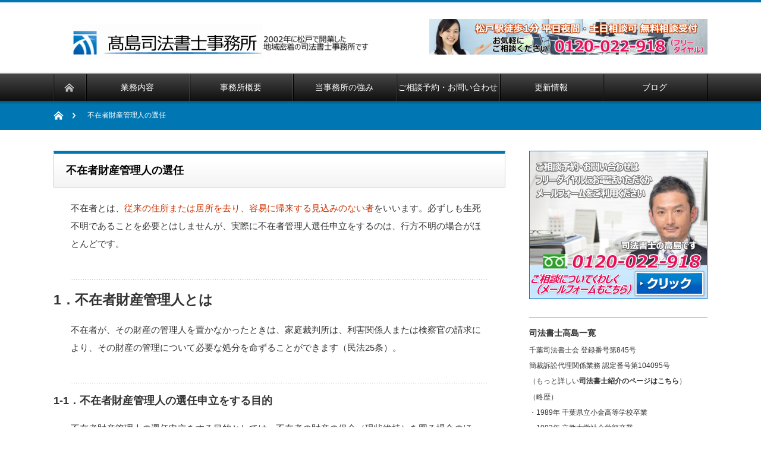

--- FILE ---
content_type: text/html; charset=UTF-8
request_url: http://www.shihou-shoshi.com/%E5%AE%B6%E4%BA%8B%E6%89%8B%E7%B6%9A%EF%BC%88%E5%AE%B6%E5%BA%AD%E8%A3%81%E5%88%A4%E6%89%80%EF%BC%89/%E4%B8%8D%E5%9C%A8%E8%80%85%E8%B2%A1%E7%94%A3%E7%AE%A1%E7%90%86%E4%BA%BA%E3%81%AE%E9%81%B8%E4%BB%BB/
body_size: 11528
content:
<!DOCTYPE html PUBLIC "-//W3C//DTD XHTML 1.1//EN" "http://www.w3.org/TR/xhtml11/DTD/xhtml11.dtd">
<!--[if lt IE 9]><html xmlns="http://www.w3.org/1999/xhtml" class="ie"><![endif]-->
<!--[if (gt IE 9)|!(IE)]><!--><html xmlns="http://www.w3.org/1999/xhtml"><!--<![endif]-->
<head profile="http://gmpg.org/xfn/11">
<meta http-equiv="Content-Type" content="text/html; charset=UTF-8" />
<meta http-equiv="X-UA-Compatible" content="IE=edge,chrome=1" />
<meta name="viewport" content="width=device-width" />
<title>不在者財産管理人の選任 | 千葉県松戸市の高島司法書士事務所（松戸駅1分）松戸市の高島司法書士事務所（松戸駅徒歩1分）</title>
<meta name="description" content="不在者とは、従来の住所または居所を去り、容易に帰来する見込みのない者をいいます。必ずしも生死不明であることを必要とはしませんが、実際に不在者管理人選任申立をするのは、行方不明の場合がほとんどです。" />

<link rel="alternate" type="application/rss+xml" title="松戸市の高島司法書士事務所（松戸駅徒歩1分） RSS Feed" href="http://www.shihou-shoshi.com/feed/" />
<link rel="alternate" type="application/atom+xml" title="松戸市の高島司法書士事務所（松戸駅徒歩1分） Atom Feed" href="http://www.shihou-shoshi.com/feed/atom/" /> 
<link rel="pingback" href="http://www.shihou-shoshi.com/xmlrpc.php" />

 

		<!-- All in One SEO 4.9.2 - aioseo.com -->
	<meta name="robots" content="max-image-preview:large" />
	<link rel="canonical" href="http://www.shihou-shoshi.com/%e5%ae%b6%e4%ba%8b%e6%89%8b%e7%b6%9a%ef%bc%88%e5%ae%b6%e5%ba%ad%e8%a3%81%e5%88%a4%e6%89%80%ef%bc%89/%e4%b8%8d%e5%9c%a8%e8%80%85%e8%b2%a1%e7%94%a3%e7%ae%a1%e7%90%86%e4%ba%ba%e3%81%ae%e9%81%b8%e4%bb%bb/" />
	<meta name="generator" content="All in One SEO (AIOSEO) 4.9.2" />
		<script type="application/ld+json" class="aioseo-schema">
			{"@context":"https:\/\/schema.org","@graph":[{"@type":"BreadcrumbList","@id":"http:\/\/www.shihou-shoshi.com\/%e5%ae%b6%e4%ba%8b%e6%89%8b%e7%b6%9a%ef%bc%88%e5%ae%b6%e5%ba%ad%e8%a3%81%e5%88%a4%e6%89%80%ef%bc%89\/%e4%b8%8d%e5%9c%a8%e8%80%85%e8%b2%a1%e7%94%a3%e7%ae%a1%e7%90%86%e4%ba%ba%e3%81%ae%e9%81%b8%e4%bb%bb\/#breadcrumblist","itemListElement":[{"@type":"ListItem","@id":"http:\/\/www.shihou-shoshi.com#listItem","position":1,"name":"\u30db\u30fc\u30e0","item":"http:\/\/www.shihou-shoshi.com","nextItem":{"@type":"ListItem","@id":"http:\/\/www.shihou-shoshi.com\/%e5%ae%b6%e4%ba%8b%e6%89%8b%e7%b6%9a%ef%bc%88%e5%ae%b6%e5%ba%ad%e8%a3%81%e5%88%a4%e6%89%80%ef%bc%89\/#listItem","name":"\u5bb6\u4e8b\u624b\u7d9a\uff08\u5bb6\u5ead\u88c1\u5224\u6240\uff09"}},{"@type":"ListItem","@id":"http:\/\/www.shihou-shoshi.com\/%e5%ae%b6%e4%ba%8b%e6%89%8b%e7%b6%9a%ef%bc%88%e5%ae%b6%e5%ba%ad%e8%a3%81%e5%88%a4%e6%89%80%ef%bc%89\/#listItem","position":2,"name":"\u5bb6\u4e8b\u624b\u7d9a\uff08\u5bb6\u5ead\u88c1\u5224\u6240\uff09","item":"http:\/\/www.shihou-shoshi.com\/%e5%ae%b6%e4%ba%8b%e6%89%8b%e7%b6%9a%ef%bc%88%e5%ae%b6%e5%ba%ad%e8%a3%81%e5%88%a4%e6%89%80%ef%bc%89\/","nextItem":{"@type":"ListItem","@id":"http:\/\/www.shihou-shoshi.com\/%e5%ae%b6%e4%ba%8b%e6%89%8b%e7%b6%9a%ef%bc%88%e5%ae%b6%e5%ba%ad%e8%a3%81%e5%88%a4%e6%89%80%ef%bc%89\/%e4%b8%8d%e5%9c%a8%e8%80%85%e8%b2%a1%e7%94%a3%e7%ae%a1%e7%90%86%e4%ba%ba%e3%81%ae%e9%81%b8%e4%bb%bb\/#listItem","name":"\u4e0d\u5728\u8005\u8ca1\u7523\u7ba1\u7406\u4eba\u306e\u9078\u4efb"},"previousItem":{"@type":"ListItem","@id":"http:\/\/www.shihou-shoshi.com#listItem","name":"\u30db\u30fc\u30e0"}},{"@type":"ListItem","@id":"http:\/\/www.shihou-shoshi.com\/%e5%ae%b6%e4%ba%8b%e6%89%8b%e7%b6%9a%ef%bc%88%e5%ae%b6%e5%ba%ad%e8%a3%81%e5%88%a4%e6%89%80%ef%bc%89\/%e4%b8%8d%e5%9c%a8%e8%80%85%e8%b2%a1%e7%94%a3%e7%ae%a1%e7%90%86%e4%ba%ba%e3%81%ae%e9%81%b8%e4%bb%bb\/#listItem","position":3,"name":"\u4e0d\u5728\u8005\u8ca1\u7523\u7ba1\u7406\u4eba\u306e\u9078\u4efb","previousItem":{"@type":"ListItem","@id":"http:\/\/www.shihou-shoshi.com\/%e5%ae%b6%e4%ba%8b%e6%89%8b%e7%b6%9a%ef%bc%88%e5%ae%b6%e5%ba%ad%e8%a3%81%e5%88%a4%e6%89%80%ef%bc%89\/#listItem","name":"\u5bb6\u4e8b\u624b\u7d9a\uff08\u5bb6\u5ead\u88c1\u5224\u6240\uff09"}}]},{"@type":"Organization","@id":"http:\/\/www.shihou-shoshi.com\/#organization","name":"\u677e\u6238\u5e02\u306e\u9ad8\u5cf6\u53f8\u6cd5\u66f8\u58eb\u4e8b\u52d9\u6240\uff08\u677e\u6238\u99c5\u5f92\u6b691\u5206\uff09","description":"\u76f8\u7d9a\u767b\u8a18\uff08\u4e0d\u52d5\u7523\u306e\u540d\u7fa9\u5909\u66f4\uff09\u306e\u7121\u6599\u76f8\u8ac7\u306f\u677e\u6238\u306e\u9ad8\u5cf6\u53f8\u6cd5\u66f8\u58eb\u4e8b\u52d9\u6240\u3078","url":"http:\/\/www.shihou-shoshi.com\/"},{"@type":"WebPage","@id":"http:\/\/www.shihou-shoshi.com\/%e5%ae%b6%e4%ba%8b%e6%89%8b%e7%b6%9a%ef%bc%88%e5%ae%b6%e5%ba%ad%e8%a3%81%e5%88%a4%e6%89%80%ef%bc%89\/%e4%b8%8d%e5%9c%a8%e8%80%85%e8%b2%a1%e7%94%a3%e7%ae%a1%e7%90%86%e4%ba%ba%e3%81%ae%e9%81%b8%e4%bb%bb\/#webpage","url":"http:\/\/www.shihou-shoshi.com\/%e5%ae%b6%e4%ba%8b%e6%89%8b%e7%b6%9a%ef%bc%88%e5%ae%b6%e5%ba%ad%e8%a3%81%e5%88%a4%e6%89%80%ef%bc%89\/%e4%b8%8d%e5%9c%a8%e8%80%85%e8%b2%a1%e7%94%a3%e7%ae%a1%e7%90%86%e4%ba%ba%e3%81%ae%e9%81%b8%e4%bb%bb\/","name":"\u4e0d\u5728\u8005\u8ca1\u7523\u7ba1\u7406\u4eba\u306e\u9078\u4efb | \u5343\u8449\u770c\u677e\u6238\u5e02\u306e\u9ad8\u5cf6\u53f8\u6cd5\u66f8\u58eb\u4e8b\u52d9\u6240\uff08\u677e\u6238\u99c51\u5206\uff09","inLanguage":"ja","isPartOf":{"@id":"http:\/\/www.shihou-shoshi.com\/#website"},"breadcrumb":{"@id":"http:\/\/www.shihou-shoshi.com\/%e5%ae%b6%e4%ba%8b%e6%89%8b%e7%b6%9a%ef%bc%88%e5%ae%b6%e5%ba%ad%e8%a3%81%e5%88%a4%e6%89%80%ef%bc%89\/%e4%b8%8d%e5%9c%a8%e8%80%85%e8%b2%a1%e7%94%a3%e7%ae%a1%e7%90%86%e4%ba%ba%e3%81%ae%e9%81%b8%e4%bb%bb\/#breadcrumblist"},"datePublished":"2015-08-07T13:50:07+09:00","dateModified":"2015-10-29T16:58:48+09:00"},{"@type":"WebSite","@id":"http:\/\/www.shihou-shoshi.com\/#website","url":"http:\/\/www.shihou-shoshi.com\/","name":"\u677e\u6238\u5e02\u306e\u9ad8\u5cf6\u53f8\u6cd5\u66f8\u58eb\u4e8b\u52d9\u6240\uff08\u677e\u6238\u99c5\u5f92\u6b691\u5206\uff09","description":"\u76f8\u7d9a\u767b\u8a18\uff08\u4e0d\u52d5\u7523\u306e\u540d\u7fa9\u5909\u66f4\uff09\u306e\u7121\u6599\u76f8\u8ac7\u306f\u677e\u6238\u306e\u9ad8\u5cf6\u53f8\u6cd5\u66f8\u58eb\u4e8b\u52d9\u6240\u3078","inLanguage":"ja","publisher":{"@id":"http:\/\/www.shihou-shoshi.com\/#organization"}}]}
		</script>
		<!-- All in One SEO -->

<link rel="alternate" type="application/rss+xml" title="松戸市の高島司法書士事務所（松戸駅徒歩1分） &raquo; 不在者財産管理人の選任 のコメントのフィード" href="http://www.shihou-shoshi.com/%e5%ae%b6%e4%ba%8b%e6%89%8b%e7%b6%9a%ef%bc%88%e5%ae%b6%e5%ba%ad%e8%a3%81%e5%88%a4%e6%89%80%ef%bc%89/%e4%b8%8d%e5%9c%a8%e8%80%85%e8%b2%a1%e7%94%a3%e7%ae%a1%e7%90%86%e4%ba%ba%e3%81%ae%e9%81%b8%e4%bb%bb/feed/" />
<link rel="alternate" title="oEmbed (JSON)" type="application/json+oembed" href="http://www.shihou-shoshi.com/wp-json/oembed/1.0/embed?url=http%3A%2F%2Fwww.shihou-shoshi.com%2F%25e5%25ae%25b6%25e4%25ba%258b%25e6%2589%258b%25e7%25b6%259a%25ef%25bc%2588%25e5%25ae%25b6%25e5%25ba%25ad%25e8%25a3%2581%25e5%2588%25a4%25e6%2589%2580%25ef%25bc%2589%2F%25e4%25b8%258d%25e5%259c%25a8%25e8%2580%2585%25e8%25b2%25a1%25e7%2594%25a3%25e7%25ae%25a1%25e7%2590%2586%25e4%25ba%25ba%25e3%2581%25ae%25e9%2581%25b8%25e4%25bb%25bb%2F" />
<link rel="alternate" title="oEmbed (XML)" type="text/xml+oembed" href="http://www.shihou-shoshi.com/wp-json/oembed/1.0/embed?url=http%3A%2F%2Fwww.shihou-shoshi.com%2F%25e5%25ae%25b6%25e4%25ba%258b%25e6%2589%258b%25e7%25b6%259a%25ef%25bc%2588%25e5%25ae%25b6%25e5%25ba%25ad%25e8%25a3%2581%25e5%2588%25a4%25e6%2589%2580%25ef%25bc%2589%2F%25e4%25b8%258d%25e5%259c%25a8%25e8%2580%2585%25e8%25b2%25a1%25e7%2594%25a3%25e7%25ae%25a1%25e7%2590%2586%25e4%25ba%25ba%25e3%2581%25ae%25e9%2581%25b8%25e4%25bb%25bb%2F&#038;format=xml" />
		<!-- This site uses the Google Analytics by MonsterInsights plugin v9.11.0 - Using Analytics tracking - https://www.monsterinsights.com/ -->
		<!-- Note: MonsterInsights is not currently configured on this site. The site owner needs to authenticate with Google Analytics in the MonsterInsights settings panel. -->
					<!-- No tracking code set -->
				<!-- / Google Analytics by MonsterInsights -->
		<style id='wp-img-auto-sizes-contain-inline-css' type='text/css'>
img:is([sizes=auto i],[sizes^="auto," i]){contain-intrinsic-size:3000px 1500px}
/*# sourceURL=wp-img-auto-sizes-contain-inline-css */
</style>
<style id='wp-emoji-styles-inline-css' type='text/css'>

	img.wp-smiley, img.emoji {
		display: inline !important;
		border: none !important;
		box-shadow: none !important;
		height: 1em !important;
		width: 1em !important;
		margin: 0 0.07em !important;
		vertical-align: -0.1em !important;
		background: none !important;
		padding: 0 !important;
	}
/*# sourceURL=wp-emoji-styles-inline-css */
</style>
<style id='wp-block-library-inline-css' type='text/css'>
:root{--wp-block-synced-color:#7a00df;--wp-block-synced-color--rgb:122,0,223;--wp-bound-block-color:var(--wp-block-synced-color);--wp-editor-canvas-background:#ddd;--wp-admin-theme-color:#007cba;--wp-admin-theme-color--rgb:0,124,186;--wp-admin-theme-color-darker-10:#006ba1;--wp-admin-theme-color-darker-10--rgb:0,107,160.5;--wp-admin-theme-color-darker-20:#005a87;--wp-admin-theme-color-darker-20--rgb:0,90,135;--wp-admin-border-width-focus:2px}@media (min-resolution:192dpi){:root{--wp-admin-border-width-focus:1.5px}}.wp-element-button{cursor:pointer}:root .has-very-light-gray-background-color{background-color:#eee}:root .has-very-dark-gray-background-color{background-color:#313131}:root .has-very-light-gray-color{color:#eee}:root .has-very-dark-gray-color{color:#313131}:root .has-vivid-green-cyan-to-vivid-cyan-blue-gradient-background{background:linear-gradient(135deg,#00d084,#0693e3)}:root .has-purple-crush-gradient-background{background:linear-gradient(135deg,#34e2e4,#4721fb 50%,#ab1dfe)}:root .has-hazy-dawn-gradient-background{background:linear-gradient(135deg,#faaca8,#dad0ec)}:root .has-subdued-olive-gradient-background{background:linear-gradient(135deg,#fafae1,#67a671)}:root .has-atomic-cream-gradient-background{background:linear-gradient(135deg,#fdd79a,#004a59)}:root .has-nightshade-gradient-background{background:linear-gradient(135deg,#330968,#31cdcf)}:root .has-midnight-gradient-background{background:linear-gradient(135deg,#020381,#2874fc)}:root{--wp--preset--font-size--normal:16px;--wp--preset--font-size--huge:42px}.has-regular-font-size{font-size:1em}.has-larger-font-size{font-size:2.625em}.has-normal-font-size{font-size:var(--wp--preset--font-size--normal)}.has-huge-font-size{font-size:var(--wp--preset--font-size--huge)}.has-text-align-center{text-align:center}.has-text-align-left{text-align:left}.has-text-align-right{text-align:right}.has-fit-text{white-space:nowrap!important}#end-resizable-editor-section{display:none}.aligncenter{clear:both}.items-justified-left{justify-content:flex-start}.items-justified-center{justify-content:center}.items-justified-right{justify-content:flex-end}.items-justified-space-between{justify-content:space-between}.screen-reader-text{border:0;clip-path:inset(50%);height:1px;margin:-1px;overflow:hidden;padding:0;position:absolute;width:1px;word-wrap:normal!important}.screen-reader-text:focus{background-color:#ddd;clip-path:none;color:#444;display:block;font-size:1em;height:auto;left:5px;line-height:normal;padding:15px 23px 14px;text-decoration:none;top:5px;width:auto;z-index:100000}html :where(.has-border-color){border-style:solid}html :where([style*=border-top-color]){border-top-style:solid}html :where([style*=border-right-color]){border-right-style:solid}html :where([style*=border-bottom-color]){border-bottom-style:solid}html :where([style*=border-left-color]){border-left-style:solid}html :where([style*=border-width]){border-style:solid}html :where([style*=border-top-width]){border-top-style:solid}html :where([style*=border-right-width]){border-right-style:solid}html :where([style*=border-bottom-width]){border-bottom-style:solid}html :where([style*=border-left-width]){border-left-style:solid}html :where(img[class*=wp-image-]){height:auto;max-width:100%}:where(figure){margin:0 0 1em}html :where(.is-position-sticky){--wp-admin--admin-bar--position-offset:var(--wp-admin--admin-bar--height,0px)}@media screen and (max-width:600px){html :where(.is-position-sticky){--wp-admin--admin-bar--position-offset:0px}}

/*# sourceURL=wp-block-library-inline-css */
</style>
<style id='classic-theme-styles-inline-css' type='text/css'>
/*! This file is auto-generated */
.wp-block-button__link{color:#fff;background-color:#32373c;border-radius:9999px;box-shadow:none;text-decoration:none;padding:calc(.667em + 2px) calc(1.333em + 2px);font-size:1.125em}.wp-block-file__button{background:#32373c;color:#fff;text-decoration:none}
/*# sourceURL=/wp-includes/css/classic-themes.min.css */
</style>
<script type="text/javascript" src="http://www.shihou-shoshi.com/wp-includes/js/jquery/jquery.min.js?ver=3.7.1" id="jquery-core-js"></script>
<script type="text/javascript" src="http://www.shihou-shoshi.com/wp-includes/js/jquery/jquery-migrate.min.js?ver=3.4.1" id="jquery-migrate-js"></script>
<link rel="https://api.w.org/" href="http://www.shihou-shoshi.com/wp-json/" /><link rel="alternate" title="JSON" type="application/json" href="http://www.shihou-shoshi.com/wp-json/wp/v2/pages/2370" /><link rel='shortlink' href='http://www.shihou-shoshi.com/?p=2370' />
<script type="text/javascript">if(!window._buttonizer) { window._buttonizer = {}; };var _buttonizer_page_data = {"language":"ja"};window._buttonizer.data = { ..._buttonizer_page_data, ...window._buttonizer.data };</script>
<link rel="stylesheet" href="http://www.shihou-shoshi.com/wp-content/themes/nextage_tcd021/style.css?ver=2.0" type="text/css" />
<link rel="stylesheet" href="http://www.shihou-shoshi.com/wp-content/themes/nextage_tcd021/comment-style.css?ver=2.0" type="text/css" />

<link rel="stylesheet" media="screen and (min-width:641px)" href="http://www.shihou-shoshi.com/wp-content/themes/nextage_tcd021/style_pc.css?ver=2.0" type="text/css" />
<link rel="stylesheet" media="screen and (max-width:640px)" href="http://www.shihou-shoshi.com/wp-content/themes/nextage_tcd021/style_sp.css?ver=2.0" type="text/css" />

<link rel="stylesheet" href="http://www.shihou-shoshi.com/wp-content/themes/nextage_tcd021/japanese.css?ver=2.0" type="text/css" />

<script type="text/javascript" src="http://www.shihou-shoshi.com/wp-content/themes/nextage_tcd021/js/jscript.js?ver=2.0"></script>
<script type="text/javascript" src="http://www.shihou-shoshi.com/wp-content/themes/nextage_tcd021/js/scroll.js?ver=2.0"></script>
<script type="text/javascript" src="http://www.shihou-shoshi.com/wp-content/themes/nextage_tcd021/js/comment.js?ver=2.0"></script>
<script type="text/javascript" src="http://www.shihou-shoshi.com/wp-content/themes/nextage_tcd021/js/rollover.js?ver=2.0"></script>
<!--[if lt IE 9]>
<link id="stylesheet" rel="stylesheet" href="http://www.shihou-shoshi.com/wp-content/themes/nextage_tcd021/style_pc.css?ver=2.0" type="text/css" />
<script type="text/javascript" src="http://www.shihou-shoshi.com/wp-content/themes/nextage_tcd021/js/ie.js?ver=2.0"></script>
<link rel="stylesheet" href="http://www.shihou-shoshi.com/wp-content/themes/nextage_tcd021/ie.css" type="text/css" />
<![endif]-->

<!--[if IE 7]>
<link rel="stylesheet" href="http://www.shihou-shoshi.com/wp-content/themes/nextage_tcd021/ie7.css" type="text/css" />
<![endif]-->


<!-- blend -->
<script type="text/javascript" src="http://www.shihou-shoshi.com/wp-content/themes/nextage_tcd021/js/jquery.blend-min.js"></script>
<script type="text/javascript">
	jQuery(document).ready(function(){
		jQuery("#global_menu a").blend();
		jQuery(".blendy").blend();
	});
</script>
<!-- /blend -->



<style type="text/css">
a:hover { color:#0077B3; }
.page_navi a:hover, #post_pagination a:hover, #wp-calendar td a:hover, #return_top:hover,
 #wp-calendar #prev a:hover, #wp-calendar #next a:hover, #footer #wp-calendar td a:hover, .widget_search #search-btn input:hover, .widget_search #searchsubmit:hover, .tcdw_category_list_widget a:hover, .tcdw_news_list_widget .month, .tcd_menu_widget a:hover, .tcd_menu_widget li.current-menu-item a, #submit_comment:hover
  { background-color:#0077B3; }

body { font-size:15px; }
#header-wrapper{
	border-top-color: #0077B3;
}
#wrapper-light #global_menu ul ul li a {background: #0077B3;}
#wrapper-light #global_menu ul ul a:hover{background: #57BDCC;}
#wrapper-dark #global_menu ul ul li a {background: #0077B3;}
#wrapper-dark #global_menu ul ul a:hover{background: #57BDCC;}
#bread_crumb_wrapper{ background-color: #0077B3;}
.headline1{ border-left: solid 5px #0077B3;}
.headline2{ border-top: solid 5px #0077B3;}
.side_headline{ border-left: solid 5px #0077B3;}
.footer_headline{ color:#0077B3;}
.flexslider { margin: 0 auto; position: relative; width: 1100px; height: 353px; zoom: 1; }
</style>

<script>
  (function(i,s,o,g,r,a,m){i['GoogleAnalyticsObject']=r;i[r]=i[r]||function(){
  (i[r].q=i[r].q||[]).push(arguments)},i[r].l=1*new Date();a=s.createElement(o),
  m=s.getElementsByTagName(o)[0];a.async=1;a.src=g;m.parentNode.insertBefore(a,m)
  })(window,document,'script','//www.google-analytics.com/analytics.js','ga');

  ga('create', 'UA-59009811-1', 'auto');
  ga('send', 'pageview');

</script>

<!-- Global site tag (gtag.js) - Google Ads: 1059541213 -->
<script async src="https://www.googletagmanager.com/gtag/js?id=AW-1059541213"></script>
<script>
  window.dataLayer = window.dataLayer || [];
  function gtag(){dataLayer.push(arguments);}
  gtag('js', new Date());

  gtag('config', 'AW-1059541213');
</script>

<!-- Google tag (gtag.js) -->
<script async src="https://www.googletagmanager.com/gtag/js?id=G-L470JR1MFF"></script>
<script>
  window.dataLayer = window.dataLayer || [];
  function gtag(){dataLayer.push(arguments);}
  gtag('js', new Date());

  gtag('config', 'G-L470JR1MFF');
</script>	

<!-- Google tag (gtag.js) -->
<script async src="https://www.googletagmanager.com/gtag/js?id=UA-85409085-1"></script>
<script>
  window.dataLayer = window.dataLayer || [];
  function gtag(){dataLayer.push(arguments);}
  gtag('js', new Date());

  gtag('config', 'UA-85409085-1');
</script>
	
	
</head>

<body>
<div id="fb-root"></div>
<script>(function(d, s, id) {
  var js, fjs = d.getElementsByTagName(s)[0];
  if (d.getElementById(id)) return;
  js = d.createElement(s); js.id = id;
  js.src = "//connect.facebook.net/ja_JP/sdk.js#xfbml=1&appId=1396541563949181&version=v2.0";
  fjs.parentNode.insertBefore(js, fjs);
}(document, 'script', 'facebook-jssdk'));</script>

<div id="wrapper-dark">
	<div id="header-wrapper">
		<!-- header -->
		<div id="header">
			<div id="header-inner" class="clearfix">
				<div id="header-left">
					<!-- logo -->
					<div id='logo_image'>
<h1 id="logo" style="top:36px; left:28px;"><a href=" http://www.shihou-shoshi.com/" title="松戸市の高島司法書士事務所（松戸駅徒歩1分）" data-label="松戸市の高島司法書士事務所（松戸駅徒歩1分）"><img src="/wp-content/uploads/tcd-w/logo.jpg" alt="松戸市の高島司法書士事務所（松戸駅徒歩1分）" title="松戸市の高島司法書士事務所（松戸駅徒歩1分）" /></a></h1>
</div>
				</div>
   				<div id="header-right">
						<!-- header banner -->
   <div id="header_banner">
         <a href="/contact/" class="target_blank"><img src="/wp-content/uploads/tcd-w/header_freedial.jpg" alt="" title="" /></a>
       </div>
					<!-- /header banner -->
   
					</div>
      
				<a href="#" class="menu_button">menu</a>
			</div>
		</div>
		<!-- /header -->
		<!-- global menu -->
		<div id="global_menu" class="clearfix">
			<div id="global_menu_home"><a href="http://www.shihou-shoshi.com">
<img src="http://www.shihou-shoshi.com/wp-content/themes/nextage_tcd021/images/home2.png" alt="HOME" />
</a></div>
   <ul id="menu-gv" class="menu"><li id="menu-item-21" class="menu-item menu-item-type-post_type menu-item-object-page menu-item-21"><a href="http://www.shihou-shoshi.com/%e3%82%b5%e3%83%bc%e3%83%93%e3%82%b9%e6%a1%88%e5%86%85-%e5%8d%83%e8%91%89%e7%9c%8c%e6%9d%be%e6%88%b8%e5%b8%82%e3%81%ae%e9%ab%98%e5%b3%b6%e5%8f%b8%e6%b3%95%e6%9b%b8%e5%a3%ab%e4%ba%8b%e5%8b%99%e6%89%80/">業務内容</a></li>
<li id="menu-item-13" class="menu-item menu-item-type-post_type menu-item-object-page menu-item-13"><a href="http://www.shihou-shoshi.com/%e4%ba%8b%e5%8b%99%e6%89%80%e6%a6%82%e8%a6%81/">事務所概要</a></li>
<li id="menu-item-252" class="menu-item menu-item-type-post_type menu-item-object-page menu-item-252"><a href="http://www.shihou-shoshi.com/%e4%ba%8b%e5%8b%99%e6%89%80%e6%a6%82%e8%a6%81/%e9%ab%98%e5%b3%b6%e5%8f%b8%e6%b3%95%e6%9b%b8%e5%a3%ab%e4%ba%8b%e5%8b%99%e6%89%80%e3%81%ae%e5%bc%b7%e3%81%bf%e3%83%bb%e7%89%b9%e8%89%b2/">当事務所の強み</a></li>
<li id="menu-item-3601" class="menu-item menu-item-type-custom menu-item-object-custom menu-item-3601"><a href="/contact/">ご相談予約・お問い合わせ</a></li>
<li id="menu-item-6413" class="menu-item menu-item-type-post_type menu-item-object-page menu-item-6413"><a href="http://www.shihou-shoshi.com/%e6%9b%b4%e6%96%b0%e6%83%85%e5%a0%b1%ef%bc%88%e6%9d%be%e6%88%b8%e3%81%ae%e9%ab%98%e5%b3%b6%e5%8f%b8%e6%b3%95%e6%9b%b8%e5%a3%ab%e4%ba%8b%e5%8b%99%e6%89%80%ef%bc%89/">更新情報</a></li>
<li id="menu-item-546" class="menu-item menu-item-type-custom menu-item-object-custom menu-item-546"><a href="/blog/">ブログ</a></li>
</ul> 		</div>
		<!-- /global menu -->

 <!-- smartphone banner -->
 
	</div>	
	<div id="bread_crumb_wrapper">
		<ul id="bread_crumb" class="clearfix">
	<li class="home"><a href="http://www.shihou-shoshi.com/"><span>Home</span></a></li>

	<li class="last">不在者財産管理人の選任</li>

</ul>	</div>



	<div id="contents" class="layout1 clearfix">




		<!-- mainColumn -->
		<div id="mainColumn">
			<div id="page-title" class="headline2">不在者財産管理人の選任</div>
			<div id="page-wrapper">
				<div class="page">
										<div class="post">
<p>不在者とは、<span class="brown">従来の住所または居所を去り、容易に帰来する見込みのない者</span>をいいます。必ずしも生死不明であることを必要とはしませんが、実際に不在者管理人選任申立をするのは、行方不明の場合がほとんどです。</p>
</div>
<h2>1．不在者財産管理人とは</h2>
<div class="post">
<p>不在者が、その財産の管理人を置かなかったときは、家庭裁判所は、利害関係人または検察官の請求により、その財産の管理について必要な処分を命ずることができます（民法25条）。
</p></div>
<h3>1-1．不在者財産管理人の選任申立をする目的</h3>
<div class="post">
<p>不在者財産管理人の選任申立をする目的としては、不在者の財産の保全（現状維持）を図る場合のほか、遺産分割協議をするにあたって相続人中に不在者がいる場合、不在者に相続放棄させる必要がある場合、不在者との共有不動産を売却する場合などがあります。</p>
<p>遺産分割協議、相続放棄、不動産の売却などをするときは、不在者財産管理人から家庭裁判所へ「不在者財産管理人の権限外行為許可の申立」をおこないます。</p>
</div>
<h3>1-2．不在者財産管理人が選任される要件</h3>
<div class="post">
<p class="m0-b b">1．不在者自身が財産を管理することができないこと</p>
<p class="m0-t m10-l">単に遠方に住んでいるというような場合は、ここでいう「財産を管理することができない」ことには該当しません。このような場合には、家庭裁判所によらなくても、自分自身で財産の管理人を置くことができるからです。</p>
<p class="m0-b b">2．管理すべき財産があること</p>
<p class="m0-t m10-l">管理すべき財産があるということには、不在者自身の財産があるときだけでなく、上記「不在者財産管理人の選任申立をする目的」にあるような場合も含まれます。また、プラスの財産が存在せず債務のみの場合であっても、債権者の権利保護のために不在者財産管理人の選任はおこなわれると考えられます。</p>
</div>
<h3>1-3．失踪宣告制度との選択</h3>
<div class="post">
<p>不在者が生死不明であり、失踪宣告の要件を満たしているときでも、不在者財産管理人制度を選択することもできます。しかし、とくに不在者を含めた遺産分割をおこなうのが目的であるような場合、不在者財産管理人を置いたとしても、最終的には失踪宣告により遺産分割をすることになります。そうであれば、不在者の生存が確認され、失踪宣告が取り消されることが想定されるような場合を除き、はじめから失踪宣告制度を選択すべきだといえます。</p>
<p class="link-page"><a href="/%E5%AE%B6%E4%BA%8B%E6%89%8B%E7%B6%9A%EF%BC%88%E5%AE%B6%E5%BA%AD%E8%A3%81%E5%88%A4%E6%89%80%EF%BC%89/%E5%A4%B1%E8%B8%AA%E5%AE%A3%E5%91%8A%E3%81%AE%E7%94%B3%E7%AB%8B/">失踪宣告の申立</a></p>
</div>
<h2>2．不在者財産管理人選任申立の手続き</h2>
<div class="post">
<h3>(1) 申立権者（申立てできる人）</h3>
<div class="m20-l">
<ul class="m5-b">
<li>利害関係人、検察官</li>
</ul>
<p>利害関係人に該当するのは、不在者との共同相続人、不在者に対する債権者、債務者、担保権者などです。</p>
</div>
<h3>(2) 申立てをする裁判所</h3>
<div class="m20-l">
<ul>
<li>不在者の従来の住所地、または居所地を管轄する家庭裁判所</li>
</ul>
</div>
<h3>(3) 必要書類等</h3>
<div class="m20-l">
<ul>
<li>家事審判申立書（不在者財産管理人選任）</li>
<li>不在者の戸籍謄本</li>
<li>不在者の戸籍附票</li>
<li>財産管理人候補者の住民票、または戸籍附票</li>
<li>不在の事実を証する資料（行方不明者届受理証明書など）</li>
<li>財産目録</li>
<li>不在者の財産に関する資料（不動産登記事項証明書、預貯通帳写しなど）</li>
<li>申立人の利害関係を証する資料（親族の場合には戸籍謄本）</li>
</ul>
</div>
<h3>(4) 申立てに必要な費用</h3>
<div class="m20-l">
<ul>
<li>収入印紙　800円</li>
<li>郵便切手　1,638円分（東京家庭裁判所の場合）</li>
</ul>
<p>不在者自身の財産によって、その管理費用が払える見込みがない場合には、家事予納金（30万円から50万円程度）の納付が必要となります。家事予納金は、不在者の財産管理のための諸経費や、家庭裁判所が選任する不在者財産管理人の報酬に充当されます。</p>
</div>
</div>
<p class="link-page"><a href="/%E7%9B%B8%E7%B6%9A%E3%83%BB%E9%81%BA%E8%A8%80/">相続手続きのご相談へ</a></p>
									</div>
			</div>

	</div>
		<!-- /mainColumn -->
		
		<!-- sideColumn -->
 
		<div id="sideColumn">

<div class="side_widget clearfix ml_ad_widget" id="ml_ad_widget-3">
<a href="/contact/" target="_blank"><img src="/wp-content/uploads/2015/06/toiawase3.jpg" alt="" /></a>
</div>
<div class="side_widget clearfix widget_block" id="block-7">
<hr class="m0-t m10-b">
<p class="m10-t b m0-b f12em">司法書士高島一寛</p>
<p class="m0-b m0-t">千葉司法書士会 登録番号第845号</p>
<p class="m5-b m0-t">簡裁訴訟代理関係業務 認定番号第104095号</p>
（もっと詳しい<a href="https://www.shihou-shoshi.com/%e4%ba%8b%e5%8b%99%e6%89%80%e6%a6%82%e8%a6%81/%e5%8f%b8%e6%b3%95%e6%9b%b8%e5%a3%ab%e7%b4%b9%e4%bb%8b/" class="b">司法書士紹介のページはこちら</a>）
<p class="m5-b m5-t">（略歴）<br />
・1989年 千葉県立小金高等学校卒業<br />
・1993年 立教大学社会学部卒業<br />
・2000年 司法書士試験合格<br />
・2002年 松戸市で司法書士高島一寛事務所を開設</p>
（もっと詳しい<a href="https://www.shihou-shoshi.com/%e4%ba%8b%e5%8b%99%e6%89%80%e6%a6%82%e8%a6%81/%e5%8f%b8%e6%b3%95%e6%9b%b8%e5%a3%ab%e7%b4%b9%e4%bb%8b/">司法書士紹介のページはこちら</a>）
<p class="m10-b m20-t">松戸市の高島司法書士事務所は2002年2月の事務所開業から20年以上の長期にわたり、ホームページやブログからお問い合わせくださった個人のお客様からのご相談を多数うけたまわってまいりました。</p>
<p>当事務所の新規開業から2024年末までの相続登記（相続を原因とする所有権移転登記）の申請件数は1,300件を超えています。</p>
</hr class="m10-t m0-b">



</p>
<hr class="m10-t m10-b"></div>
<div class="side_widget clearfix widget_block" id="block-4">
<p class="b m0-b f12em">事務所所在地（地図）</p>
<iframe src="https://www.google.com/maps/embed?pb=!1m18!1m12!1m3!1d39551.142298451734!2d139.88008055271632!3d35.78205010051663!2m3!1f0!2f0!3f0!3m2!1i1024!2i768!4f13.1!3m3!1m2!1s0x601884fb73b32625%3A0x4d81ef568a2c8f4c!2z6auY5bO25Y-45rOV5pu45aOr5LqL5YuZ5omA!5e0!3m2!1sja!2sjp!4v1705464120009!5m2!1sja!2sjp" width="300" height="300" style="border:0;" allowfullscreen="" loading="lazy" referrerpolicy="no-referrer-when-downgrade"></iframe>
<p class="m10-t m0-b">千葉県松戸市松戸1176-2 KAMEI.BLD.306</p>
<p class="m0-t">松戸駅東口徒歩1分（<a href="https://www.shihou-shoshi.com/%E6%9D%BE%E6%88%B8%E3%81%AE%E9%AB%98%E5%B3%B6%E5%8F%B8%E6%B3%95%E6%9B%B8%E5%A3%AB%E4%BA%8B%E5%8B%99%E6%89%80%E5%9C%B0%E5%9B%B3/">詳しい事務所地図は<span class="b">こちら</span></a>）</p></div>
<div class="side_widget clearfix widget_text" id="text-24">
<h3 class="side_headline">サイト内検索</h3>
			<div class="textwidget"><script>
  (function() {
    var cx = '011308405793079516115:0q1dtphidkg';
    var gcse = document.createElement('script');
    gcse.type = 'text/javascript';
    gcse.async = true;
    gcse.src = (document.location.protocol == 'https:' ? 'https:' : 'http:') +
        '//cse.google.com/cse.js?cx=' + cx;
    var s = document.getElementsByTagName('script')[0];
    s.parentNode.insertBefore(gcse, s);
  })();
</script>
<gcse:search></gcse:search></div>
		</div>
<div class="side_widget clearfix widget_text" id="text-14">
<h3 class="side_headline">Twitter</h3>
			<div class="textwidget"><a class="twitter-timeline"  href="https://twitter.com/takashima_kazu"  data-widget-id="271863393084899328">@takashima_kazu からのツイート</a>
<script>!function(d,s,id){var js,fjs=d.getElementsByTagName(s)[0],p=/^http:/.test(d.location)?'http':'https';if(!d.getElementById(id)){js=d.createElement(s);js.id=id;js.src=p+"://platform.twitter.com/widgets.js";fjs.parentNode.insertBefore(js,fjs);}}(document,"script","twitter-wjs");</script></div>
		</div>
<div class="side_widget clearfix widget_text" id="text-22">
<h3 class="side_headline">Facebook</h3>
			<div class="textwidget"><iframe src="//www.facebook.com/plugins/likebox.php?href=https%3A%2F%2Fwww.facebook.com%2Foffice.takashima&amp;width=300&amp;height=290&amp;colorscheme=light&amp;show_faces=true&amp;header=true&amp;stream=false&amp;show_border=true" scrolling="no" frameborder="0" style="border:none; overflow:hidden; width:100%; height:290px;" allowTransparency="true"></iframe></div>
		</div>

<!-- side column banner -->
<!-- /side column banner -->

		</div>
		<!-- /sideColumn -->
	

  <!-- smartphone banner -->
  
	</div><!-- END #contents -->
	
	<div id="footer-wrapper">
		<div id="footer" class="clearfix">
			<div id="footer_description">
				<p>相続登記（不動産の名義変更）の無料相談は松戸の高島司法書士事務所へ</p>
				<h2>松戸市の高島司法書士事務所（松戸駅徒歩1分）</h2>
			</div>
        <ul class="social_link clearfix" id="footer_social_link">
          <li class="facebook"><a class="target_blank blendy" href="https://www.facebook.com/office.takashima">facebook</a></li>
               <li class="twitter"><a class="target_blank blendy" href="https://twitter.com/takashima_kazu">twitter</a></li>
               <li class="rss"><a class="target_blank blendy" href="http://www.shihou-shoshi.com/feed/">rss</a></li>
         </ul>
    		</div>
		
 		<div id="footer_widget_wrap">
			<div id="footer_widget" class="clearfix">
   
      <div class="footer_widget clearfix ml_ad_widget" id="ml_ad_widget-5">
<a href="/contact/" target="_blank"><img src="/wp-content/uploads/2015/06/footer.jpg" alt="" /></a>
</div>
<div class="footer_widget clearfix widget_text" id="text-6">
<h3 class="footer_headline">メニュー</h3>
			<div class="textwidget"><ul>
<li><a href="/%E5%8F%B8%E6%B3%95%E6%9B%B8%E5%A3%AB%E5%A0%B1%E9%85%AC%EF%BC%88%E8%B2%BB%E7%94%A8%EF%BC%89/">司法書士報酬（手続費用）</a></li>
<li><a href="/%E4%BA%8B%E5%8B%99%E6%89%80%E6%A6%82%E8%A6%81/%E5%80%8B%E4%BA%BA%E6%83%85%E5%A0%B1%E4%BF%9D%E8%AD%B7%E6%96%B9%E9%87%9D/">個人情報保護方針</a></li>
<li><a href="/seo/">SEO BLOG</a></li>
<li><a href="/%E3%82%B5%E3%82%A4%E3%83%88%E3%83%9E%E3%83%83%E3%83%97/">サイトマップ</a></li>
<li><a href="/%E6%9B%B4%E6%96%B0%E6%83%85%E5%A0%B1%EF%BC%88%E6%9D%BE%E6%88%B8%E3%81%AE%E9%AB%98%E5%B3%B6%E5%8F%B8%E6%B3%95%E6%9B%B8%E5%A3%AB%E4%BA%8B%E5%8B%99%E6%89%80%EF%BC%89/">更新情報</a></li>
</ul>
</div>
		</div>
<div class="footer_widget clearfix widget_text" id="text-21">
<h3 class="footer_headline">当事務所運営サイト</h3>
			<div class="textwidget"><ul>

<li><a href="/" target="_blank">千葉県松戸市の高島司法書士事務所</a></li>

<li><a href="https://xn--7wy7jt9ospo.jp.net/" target="_blank">相続と登記手続の相談室</a></li>

<li><a href="https://xn--4bv71fvxqcog.jp.net/" target="_blank">相続放棄の相談室</a></li>

<li><a href="https://www.shihoushoshi.jp/" target="_blank">債務整理の相談室</a></li>

</ul></div>
		</div>
<div class="footer_widget clearfix widget_text" id="text-4">
<h3 class="footer_headline">松戸の高島司法書士事務所</h3>
			<div class="textwidget"><p>〒271-0092<br />
千葉県松戸市松戸1176-2<br />
KAMEI.BLD.306<br />
（松戸駅東口徒歩1分）<br />
TEL.047-703-3201<br />
司法書士高島一寛事務所</p>
</div>
		</div>
  			</div><!-- END #footer_widget -->
		</div><!-- END #footer_widget_wrap -->
 
		<div id="footer_copr">
			<p id="copyright">Copyright &copy;&nbsp; <a href="http://www.shihou-shoshi.com/">松戸市の高島司法書士事務所（松戸駅徒歩1分）</a> All rights reserved.</p>
		</div>
		
		<div id="return_wrapper">
			<a id="return_top" class="blendy">ページ上部へ戻る</a>
		</div>
		
	</div>
	
</div>
</body>
</html>
